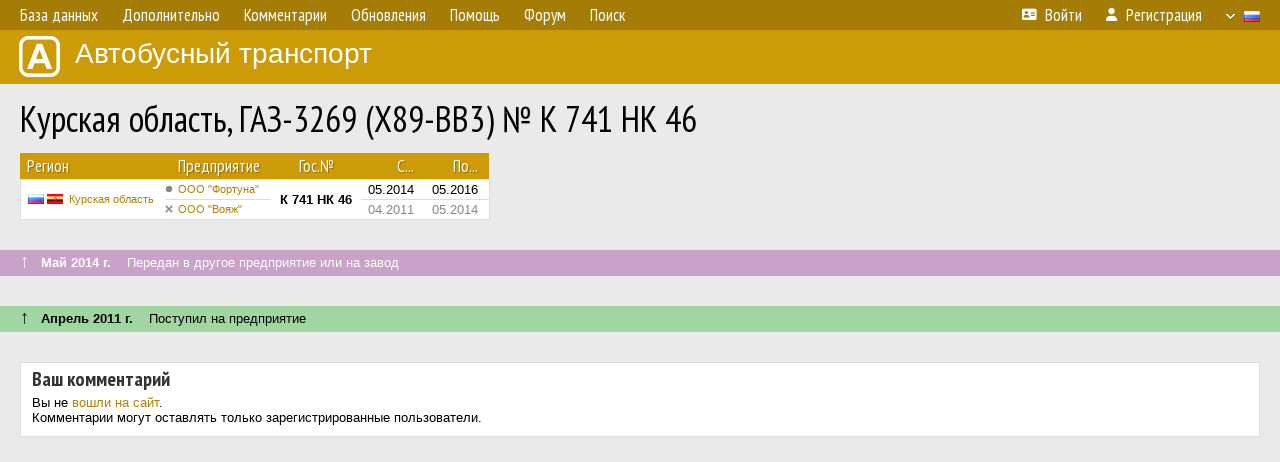

--- FILE ---
content_type: text/html; charset=utf-8
request_url: https://www.google.com/recaptcha/api2/aframe
body_size: 268
content:
<!DOCTYPE HTML><html><head><meta http-equiv="content-type" content="text/html; charset=UTF-8"></head><body><script nonce="C015WalNXw8XE3L7jkFvng">/** Anti-fraud and anti-abuse applications only. See google.com/recaptcha */ try{var clients={'sodar':'https://pagead2.googlesyndication.com/pagead/sodar?'};window.addEventListener("message",function(a){try{if(a.source===window.parent){var b=JSON.parse(a.data);var c=clients[b['id']];if(c){var d=document.createElement('img');d.src=c+b['params']+'&rc='+(localStorage.getItem("rc::a")?sessionStorage.getItem("rc::b"):"");window.document.body.appendChild(d);sessionStorage.setItem("rc::e",parseInt(sessionStorage.getItem("rc::e")||0)+1);localStorage.setItem("rc::h",'1768886152533');}}}catch(b){}});window.parent.postMessage("_grecaptcha_ready", "*");}catch(b){}</script></body></html>